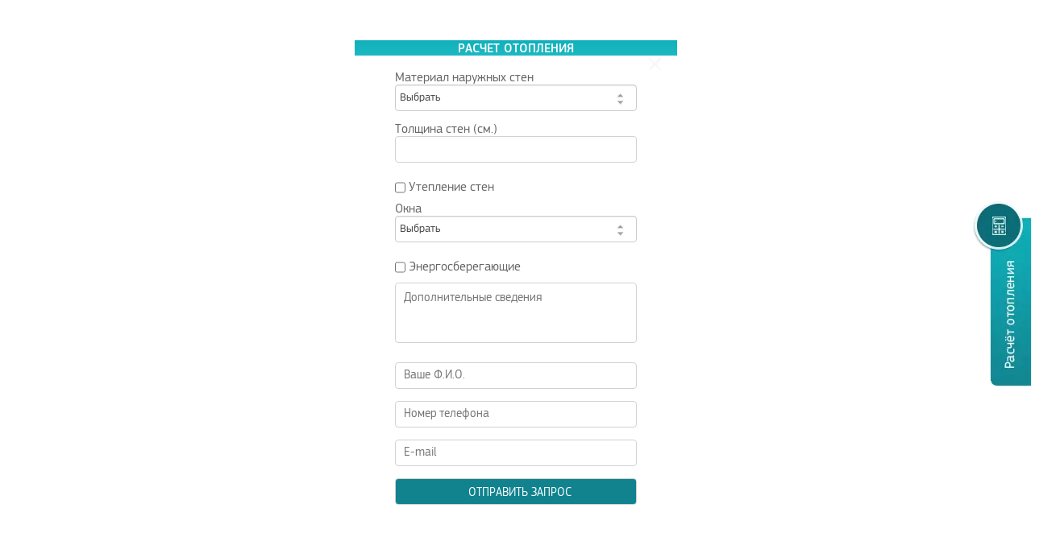

--- FILE ---
content_type: text/html; charset=UTF-8
request_url: https://glavteplo-crimea.ru/radiatory_otopleniya/stalnye_panelnye_radiatory/radiator_buderus_vk_10_500_1200/
body_size: 16970
content:

<!DOCTYPE html>
<html xml:lang="ru" lang="ru">
<head>
	<title>Радиатор Buderus VK 10/500/1200</title>
	<meta name="cmsmagazine" content="23ba5200e2f0bd6a899aefc6f270df43"/>
	<meta name="google-site-verification" content="e0DR5WD47gzGGXv3ef4d91jRzIdbeB8lcPYbzwxtxyQ"/>
	<meta name="yandex-verification" content="c0699981f13f1c64"/>
	<meta name="yandex-verification" content="5e71930be066fda8"/>
	<meta name="format-detection" content="telephone=no">

	<meta http-equiv="X-UA-Compatible" content="IE=edge"/>
	<meta name="viewport" content="user-scalable=no, initial-scale=1.0, maximum-scale=1.0, width=device-width">
	<link rel="shortcut icon" type="image/x-icon" href="/xfavicon.png.pagespeed.ic.pk1eZn_4Vb.webp"/>
	<meta http-equiv="Content-Type" content="text/html; charset=UTF-8"/>
<meta name="robots" content="index, follow"/>
<meta name="keywords" content="системы отопления, котельное оборудование, водонагреватели, бойлеры, симферополь, крым"/>
<meta name="description" content="Все для отопления в Симферополе. Котельное оборудование с гарантией. Котлы, водонагреватели, бойлеры, батареи."/>
<script data-skip-moving="true">(function(w,d,n){var cl="bx-core";var ht=d.documentElement;var htc=ht?ht.className:undefined;if(htc===undefined||htc.indexOf(cl)!==-1){return;}var ua=n.userAgent;if(/(iPad;)|(iPhone;)/i.test(ua)){cl+=" bx-ios";}else if(/Windows/i.test(ua)){cl+=' bx-win';}else if(/Macintosh/i.test(ua)){cl+=" bx-mac";}else if(/Linux/i.test(ua)&&!/Android/i.test(ua)){cl+=" bx-linux";}else if(/Android/i.test(ua)){cl+=" bx-android";}cl+=(/(ipad|iphone|android|mobile|touch)/i.test(ua)?" bx-touch":" bx-no-touch");cl+=w.devicePixelRatio&&w.devicePixelRatio>=2?" bx-retina":" bx-no-retina";if(/AppleWebKit/.test(ua)){cl+=" bx-chrome";}else if(/Opera/.test(ua)){cl+=" bx-opera";}else if(/Firefox/.test(ua)){cl+=" bx-firefox";}ht.className=htc?htc+" "+cl:cl;})(window,document,navigator);</script>


<link href="/bitrix/A.js,,_ui,,_bootstrap4,,_css,,_bootstrap.min.css,,q1621243181146519+js,,_ui,,_design-tokens,,_dist,,_ui.design-tokens.min.css,,q171956197623463+js,,_ui,,_fonts,,_opensans,,_ui.font.opensans.min.css,,q17103130002320+js,,_main,,_popup,,_dist,,_main.popup.bundle.min.css,,q173226786026589+cache,,_css,,_s1,,_glavteplo,,_page_e9fa32228506e50e4a1fc13ce199946d,,_page_e9fa32228506e50e4a1fc13ce199946d_v1.css,,q17322680462744,Mcc.mZOTuXuhd7.css.pagespeed.cf.Zq6WCYhWsu.css" type="text/css" rel="stylesheet"/>




<link href="/bitrix/cache/css/s1/glavteplo/template_b368b9312ebeab5ecc2b66e71315f619/template_b368b9312ebeab5ecc2b66e71315f619_v1.css?1732267936217618" type="text/css" data-template-style="true" rel="stylesheet"/>







            						
</head>


<body>


<div id="panel"></div>

<div id="r_calk" class="raschet"></div>

<!-- Расчёт отопления -->
<div class="modal fade" id="rasschet" tabindex="-1" role="dialog" aria-labelledby="myModalLabel">
  <div class="modal-dialog modal-dialog-cart" role="document">
  	<div class="modal-content">
    	<div class="modal-header cart-title">
        <button type="button" class="close" data-dismiss="modal" aria-label="Close"></button>
        <h4 class="modal-title" id="myModalLabel">Расчет отопления</h4>
      </div>
			<form class="ajax-form modal_click_form rasschet_form" action="/zakaz.php" method="post" onsubmit="yaCounter50213080.reachGoal('RASCHET'); return true;">
	      <div class="material_block clearfix">
	        <label for="material">Материал наружных стен</label>
	        <div class="select_wrap">
		        <select name="material" id="material">
		          <option value="">Выбрать</option>
		          <option value="Ракушка">Ракушка</option>
		          <option value="Газобетон">Газобетон</option>
		          <option value="Пенобетон">Пенобетон</option>
		          <option value="Железо-бетон">Железо-бетон</option>
		          <option value="Альминский камень">Альминский камень</option>
		          <option value="svoi">Свой вариант</option>
		        </select>
	        </div>
	        <input name="dopmaterial" id="dopmaterial" style="" placeholder="Введите свой вариант" type="text" style="display: none;">
	      </div>
	      <div class="tolshina clearfix">
	        <label for="tolshina">Толщина стен (см.)</label>
	        <input name="tolshina" id="tolshina" value="" size="5" type="number">
	      </div>
	      <div class="uteplenie clearfix">
	        <label><input name="utepl" type="checkbox"> Утепление стен</label>
	      	<div style="display: none;" class="material_utep">
	        	<label for="material_utep">Материал утепления</label>
	        	<div class="select_wrap">
			        <select name="material_utep" id="material_utep">
			          <option value="">Выбрать</option>
			          <option value="Пенопласт">Пенопласт</option>
			          <option value="Минеральная вата">Минеральная вата</option>
			          <option value="Базальтовая вата">Базальтовая вата</option>
			          <option value="svoivar">Свой вариант</option>
			        </select>
	         	</div>
	        	<input name="doputep" id="doputep" style="" placeholder="Введите свой вариант" class="disabled" type="text">
	        </div>
	      </div>
	      <div class="tolshinautep clearfix" style="display: none;">
	        <label for="tolshina">Толщина утеплителя (см.)</label>
	        <input name="tolshinautep" id="tolshinautep" value="" size="5" type="number">
	      </div>
	      <div class="okna clearfix">
	        <div class="left clearfix">
	          <label>Окна</label>
	          <div class="select_wrap">
		          <select name="okna" id="okna">
		            <option value="">Выбрать</option>
		            <option value="2 стекла">2 стекла</option>
		            <option value="3 стекла">3 стекла</option>
		            <option value="svoiokna">свой вариант</option>
		          </select>
	          </div>
	          <input name="dopokna" id="dopokna" style="display:none" placeholder="Введите свой вариант" type="text">
	        </div>
	        <div class="right clearfix">
	          <label><input name="saveenergy" id="saveenergy" value="Да" type="checkbox"> Энергосберегающие</label>
	        </div>
	      </div>
	      <div class="other">
	        <textarea class="doptextz" id="doptextz" placeholder="Дополнительные сведения"></textarea>
	       <!--  <input name="secname" id="secname" placeholder="Ваше Фамилия" type="text"> -->
	        <span class="requered"><input name="fname" id="fname" placeholder="Ваше Ф.И.О." type="text"></span>
	       <!--  <span class="requered"><input name="thirdname" id="thirdname" placeholder="Ваше Отчество" type="text"></span>-->
	        <span class="requered"><input name="phonez" id="phonez" placeholder="Номер телефона" type="text"></span>
	        <span class="requered"><input name="emailz" id="emailz" placeholder="E-mail" type="email"></span> 
	      </div>
      	<input id="btn_comfirm" class=" btn_comfirm" value="Отправить запрос" type="submit">
  		</form>
    </div>
  </div>
</div>
<!-- Расчёт отопления -->

<!-- Товар добавлен в корзину -->
<div class="modal fade" id="cart_added" tabindex="-1" role="dialog" aria-labelledby="myModalLabel">
  <div class="modal-dialog modal-dialog-cart" role="document">
    <div class="modal-content">
      <div class="modal-header cart-title">
        <button type="button" class="close" data-dismiss="modal" aria-label="Close"></button>
        <h4 class="modal-title" id="myModalLabel">Товар добавлен в корзину!</h4>
      </div>
      <div class="cart_added_left_parts">
        <div class="cart_added_right_part">
        	<div class="modal-body cart_body_b">
         	<div class="cart_added_text">Вы успешно добавили товар в свою корзину.<br>
          <span>Если Вы хотите сразу оформить заказ - нажмите на кнопку:</span></div>
        	<div class="modal-btn-group">
          	<a href="/personal/order/make/" class="btn_comfirm">Оформить заказ</a>
         		<div class="cart_added_text">Если Вы хотите продолжить покупки - нажмите на кнопку:</div>
          	<div class="btn_comfirm" data-dismiss="modal">Продолжить покупки</div>
        	</div>
        	</div>     
        </div>     
      </div>
    </div>
  </div>
</div>
<!-- Товар добавлен в корзину -->

<!-- Товар добавлен в список желаний -->
<div class="modal fade" id="cart_added_wish" tabindex="-1" role="dialog" aria-labelledby="myModalLabel">
  <div class="modal-dialog modal-dialog-cart" role="document">
    <div class="modal-content">
      <div class="modal-header cart-title">
        <button type="button" class="close" data-dismiss="modal" aria-label="Close"></button>
        <h4 class="modal-title" id="myModalLabel">ИНФОРМАЦИЯ</h4>
      </div>
     	<div class="modal-body cart_body_b">
        <div class="cart_added_text">Вы успешно добавили товар в список желаний.</div>
        <div class="modal-btn-group">
        	<button type="button" class="btn btn-default" data-dismiss="modal">Продолжить покупки</button>
        	<a href="/personal/favorites/" class="btn btn-primary btn-gocart" style="margin-top: 10px;">В ЗАКЛАДКИ</a>
        </div>
      </div>
    </div>
  </div>
</div>
<!-- Товар добавлен в список желаний  -->

<!-- Товар добавлен в сравнения -->
<div class="modal fade" id="cart_added_compare" tabindex="-1" role="dialog" aria-labelledby="myModalLabel">
  <div class="modal-dialog modal-dialog-cart" role="document">
    <div class="modal-content">
      <div class="modal-header cart-title">
        <button type="button" class="close" data-dismiss="modal" aria-label="Close"></button>
        <h4 class="modal-title" id="myModalLabel">ИНФОРМАЦИЯ</h4>
      </div>
      <div class="modal-body cart_body_b">
        <div class="cart_added_text">Вы успешно добавили товар в список сравнений. </div>
        <div class="modal-btn-group">
        	<button type="button" class="btn btn-default" data-dismiss="modal">Продолжить выбор</button>
        	<a href="/personal/compare/" class="btn btn-primary btn-gocart">В СРАВНЕНИЕ</a>
        </div>
      </div>
    </div>
  </div>
</div>
<!-- Товар добавлен в сравнения -->

<!-- Обратный звонок -->
<div class="wrapperCallBack" style="display: none;">
 	<div class="contentWrapperCall">
    <div class="titleCallBack"> Оставьте ваши данные <i class="fa-close"></i></div>
    <form class="call_form" action="/send.php" method="post" onsubmit="yaCounter50213080.reachGoal('ZAYAVKA_POPUP'); return true;">
        <input name="head" required="" type="hidden" value="Заказ обратного звонка">
        <input id="name" name="name" placeholder="Имя:" required type="text">
        <input id="phone" name="phone" class="form-control-phonee" placeholder="Телефон:" required type="tel">
        <label for="">
            <input name="igreedPrav" checked="" type="checkbox">
            <span> Нажимая кнопку «Заказать», я соглашаюсь
            с <a href="/terms/" target="_blank">условиями обработки персональных данных</a></span>
        </label>
        <button> Оставить заявку</button>
    </form>
  </div>
</div>
<!-- Обратный звонок -->

<!-- Заявка успешно отправлена -->
<div class="modal fade" id="popup_ty" tabindex="-1" role="dialog" aria-labelledby="myModalLabel">
  <div class="modal-dialog modal-dialog-cart" role="document">
    <div class="modal-content">
      <div class="modal-header cart-title">
        <button type="button" class="close" data-dismiss="modal" aria-label="Close"></button>
        <h4 class="modal-title" id="myModalLabel">ИНФОРМАЦИЯ</h4>
      </div>
      <div class="modal-body cart_body_b">Спасибо, заявка успешно отправлена</div>
    </div>
  </div>
</div>
<!-- Заявка успешно отправлена -->




<header>
	<div class="header_top h_content">
		<div class="content_wrapper">
			<div class="mobile_menu_ico"></div>
    	<nav>
      	<ul class="h_menu main_menu">
	      		        	<li><a href="/">Главная</a></li>
	        	        <li class="cat_btn_mobile"><span>Каталог товаров</span></li>
	        <li><a href="/news/">Новости</a></li>
	        <li><a href="/stati/">Статьи</a></li>
	        <li><a href="/delivery/">Доставка и оплата</a></li> 
	        <li><a href="/kontakty/">Контакты</a></li>
      	</ul>
    	</nav>

		  <div class="h_links">
		  			    	<a class="register" href="/auth/">Авторизация</a> /
		    	<a class="register" href="/auth/?register=yes">Регистрация</a>
		  			  </div>
		</div>
  </div>

    <div class="content_wrapper">
	    <div class="h_mid">
	      <a href="/" class="h_logo"></a>
        	<div class="time_wrapper">
        		<div class="time time_time">
        			<span>График работы:</span>
							<p>ПН - ПТ: 8:00 - 18:00,</p>
<p>СБ: 9:00 - 16:00</p>        		</div>

      	    <div class="place">
						<p>Крым, г. Симферополь, 
Московское шоссе, 9-й км</p>
<a href="mailto:info@glavteplo-crimea.ru">info@glavteplo-crimea.ru</a>      	    </div> 
        	</div>
	        <div class="phone_block">
						<a href="tel:+79789949949 " class="phone">+7 (978) 9-949-949</a>	        	<div class="h_btn callback">Заказать звонок</div>
	        </div>
	    </div>
  	</div>

    <div class="h_bot_wrapper">
    	<div class="h_bot">
    		<div class="content_wrapper">
		        <div class="h_bot_content">
		       		<div class="cat_btn cat_btn_desktop">
		       			<span class="catalog-drop" data-toggle="#aside-catalog">Каталог товаров</span> 
		       			<span class="brend-drop" data-toggle="#aside-brend">Каталог <br> брендов</span>
		       		</div>
						<div class="search_wrapper" id="search">
	<form action="/search/" id="search" class="input-group">
		<input id="title-search-input" type="text" name="q" value="" size="40" maxlength="50" autocomplete="off" placeholder="Поиск товара по каталогу" class="form-control input-lg"/>
		<span class="search_tarnsp">
			<button type="submit" name="s" class="btn btn-default btn-lg"><i class="fa fa-search"></i></button>
		</span>
 
	</form>
	</div>
<!--  -->

			        <div class="h_bot_btns_group">
						
			            <a href="/personal/favorites/" class="btn_wish" id="wishlist-total"> <span>0</span></a>




			            <a href="/personal/compare" class="btn_compare" id="compare"><span>
			            	
							0
			            </span></a>

			            <div class="load-cart">
						 
   <div class="cart_wrapper">
	<div class="cart_container" id="cart-total">
		<div class="btn_cart"><span>0</span>  <div class="price">0 р.</div> </div> 
	</div>
</div>

<div class="basket-wrap">
	<div class="basket-header">
		<div class="basket-title">Товаров в корзине <div class="basket-count">0</div></div>
		<div class="basket-list">
					<p>Корзина пустая!</p>
				</div>
	</div>
	<div class="basket-bottom">
		<div class="carTotal">Сумма заказа: 0 р.</div>
					<a href="#" class="btn-checkout disable">Оформить заказ</a>
			</div>
</div>

						</div>
						<div class="basket-overlay"></div>
			       	</div>
		        </div>


<aside class="col_left catalog-left">
	
<nav class="aside_toggle" id="aside-catalog">
	<div class="aside_close"></div>
    <ul>
<!--     	<li><a href="/rasprodazha/">РАСПРОДАЖА</a></li> -->
        
        
                                    <li class="root parent">
                    <a href="/radiatory_otopleniya/">Радиаторы отопления</a>
            	<div class="m_arrow"></div>
                <ul class="sub_menu">
                    
        
    
        
                                    <li class="active">
                    <a href="/radiatory_otopleniya/stalnye_panelnye_radiatory/">Стальные панельные радиаторы</a>
                </li>
                    
        
    
        
                                    <li>
                    <a href="/radiatory_otopleniya/radiatory_bimetallicheskie/">Радиаторы биметаллические</a>
                </li>
                    
        
    
        
                                    <li>
                    <a href="/radiatory_otopleniya/stalnye_trubchatye_radiatory/">Стальные трубчатые радиаторы</a>
                </li>
                    
        
    
        
                                    <li>
                    <a href="/radiatory_otopleniya/kronshteyny_dlya_radiatorov/">Кронштейны для радиаторов</a>
                </li>
                    
        
    
                    </ul></li>        
                                    <li class="root parent">
                    <a href="/armatura_radiatorov_otopleniya/">Арматура радиаторов отопления</a>
            	<div class="m_arrow"></div>
                <ul class="sub_menu">
                    
        
    
        
                                    <li>
                    <a href="/armatura_radiatorov_otopleniya/termostaticheskie_golovki/">Термостатические головки</a>
                </li>
                    
        
    
        
                                    <li>
                    <a href="/armatura_radiatorov_otopleniya/termostaticheskie_ventili/">Термостатические вентили</a>
                </li>
                    
        
    
        
                                    <li>
                    <a href="/armatura_radiatorov_otopleniya/uzly_nizhnego_podklyucheniya/">Узлы нижнего подключения</a>
                </li>
                    
        
    
        
                                    <li>
                    <a href="/armatura_radiatorov_otopleniya/ventili_na_obratnuyu_podvodku/">Вентили на обратную подводку</a>
                </li>
                    
        
    
        
                                    <li>
                    <a href="/armatura_radiatorov_otopleniya/ruchnye_ventili/">Ручные вентили</a>
                </li>
                    
        
    
        
                                    <li>
                    <a href="/armatura_radiatorov_otopleniya/raznoe/">Разное</a>
                </li>
                    
        
    
                    </ul></li>        
                                    <li class="root parent">
                    <a href="/kotelnoe_oborudovanie/">Котельное оборудование</a>
            	<div class="m_arrow"></div>
                <ul class="sub_menu">
                    
        
    
        
                                    <li>
                    <a href="/kotelnoe_oborudovanie/gazovye_kotly_otopleniya/">Газовые котлы отопления</a>
                </li>
                    
        
    
        
                                    <li>
                    <a href="/kotelnoe_oborudovanie/elektricheskie_kotly/">Электрические котлы</a>
                </li>
                    
        
    
        
                                    <li>
                    <a href="/kotelnoe_oborudovanie/dymokhody/">Дымоходы</a>
                </li>
                    
        
    
        
                                    <li>
                    <a href="/kotelnoe_oborudovanie/tverdotoplivnye_kotly/">Твердотопливные котлы</a>
                </li>
                    
        
    
                    </ul></li>        
                                    <li class="root parent">
                    <a href="/armatura_dlya_kotelnykh/">Арматура для котельных</a>
            	<div class="m_arrow"></div>
                <ul class="sub_menu">
                    
        
    
        
                                    <li>
                    <a href="/armatura_dlya_kotelnykh/raspredelitelnye_grebyenki_i_kollektory/">Распределительные гребёнки и коллекторы</a>
                </li>
                    
        
    
        
                                    <li>
                    <a href="/armatura_dlya_kotelnykh/nasosno_smesitelnyy_uzel/">Насосно-смесительный узел</a>
                </li>
                    
        
    
        
                                    <li>
                    <a href="/armatura_dlya_kotelnykh/vozdukhootvodchiki_i_separatory/">Воздухоотводчики и сепараторы</a>
                </li>
                    
        
    
                    </ul></li>        
                                    <li class="root parent">
                    <a href="/truby_fitingi_i_komplektuyushchie/">Трубы, фитинги и комплектующие</a>
            	<div class="m_arrow"></div>
                <ul class="sub_menu">
                    
        
    
        
                                    <li>
                    <a href="/truby_fitingi_i_komplektuyushchie/sistema_kan_therm_ultraline/">Система KAN-therm UltraLine</a>
                </li>
                    
        
    
        
                                    <li>
                    <a href="/truby_fitingi_i_komplektuyushchie/polipropilenovye_truby_i_fitingi/">Полипропиленовые трубы и фитинги</a>
                </li>
                    
        
    
        
                                    <li>
                    <a href="/truby_fitingi_i_komplektuyushchie/truby_iz_sshitogo_polietilena_i_fitingi/">Трубы из сшитого полиэтилена и фитинги</a>
                </li>
                    
        
    
        
                                    <li>
                    <a href="/truby_fitingi_i_komplektuyushchie/otsinkovannye_truby_i_fitingi/">Оцинкованные трубы и фитинги</a>
                </li>
                    
        
    
        
                                    <li>
                    <a href="/truby_fitingi_i_komplektuyushchie/metaloplastikovye_truby_mnogosloynye_i_fitingi/">Металопластиковые трубы (многослойные) и фитинги</a>
                </li>
                    
        
    
        
                                    <li>
                    <a href="/truby_fitingi_i_komplektuyushchie/nerzhaveyushchie_truby_i_fitingi/">Нержавеющие трубы и фитинги</a>
                </li>
                    
        
    
        
                                    <li>
                    <a href="/truby_fitingi_i_komplektuyushchie/instrument_dlya_montazha_trub/">Инструмент для монтажа труб</a>
                </li>
                    
        
    
                    </ul></li>        
                                    <li class="root">
                    <a href="/teplye_poly_i_komplektuyushchie/">Теплые полы и комплектующие</a>
                </li>
                    
        
    
        
                                    <li class="root parent">
                    <a href="/teplotrassy_i_izolyatsiya/">Теплотрассы и изоляция</a>
            	<div class="m_arrow"></div>
                <ul class="sub_menu">
                    
        
    
        
                                    <li>
                    <a href="/teplotrassy_i_izolyatsiya/gofrotruba/">Гофротруба</a>
                </li>
                    
        
    
        
                                    <li>
                    <a href="/teplotrassy_i_izolyatsiya/trubnaya_izolyatsiya/">Трубная изоляция</a>
                </li>
                    
        
    
                    </ul></li>        
                                    <li class="root parent">
                    <a href="/shkafy_montazhnye/">Шкафы монтажные</a>
            	<div class="m_arrow"></div>
                <ul class="sub_menu">
                    
        
    
        
                                    <li>
                    <a href="/shkafy_montazhnye/raspredelitelnye_shkafy_kollektornye/">Распределительные шкафы (коллекторные)</a>
                </li>
                    
        
    
        
                                    <li>
                    <a href="/shkafy_montazhnye/ramki_emalirovannye/">Рамки эмалированные</a>
                </li>
                    
        
    
                    </ul></li>        
                                    <li class="root parent">
                    <a href="/rasshiritelnye_baki/">Расширительные баки</a>
            	<div class="m_arrow"></div>
                <ul class="sub_menu">
                    
        
    
        
                                    <li>
                    <a href="/rasshiritelnye_baki/rasshiritelnye_baki_dlya_otopleniya/">Расширительные баки для отопления</a>
                </li>
                    
        
    
        
                                    <li>
                    <a href="/rasshiritelnye_baki/rasshiritelnye_baki_dlya_vodosnabzheniya/">Расширительные баки для водоснабжения</a>
                </li>
                    
        
    
                    </ul></li>        
                                    <li class="root parent">
                    <a href="/vodonagrevateli_i_boylery/">Водонагреватели и бойлеры</a>
            	<div class="m_arrow"></div>
                <ul class="sub_menu">
                    
        
    
        
                                    <li>
                    <a href="/vodonagrevateli_i_boylery/vodonagrevateli_kosvennogo_nagreva/">Водонагреватели косвенного нагрева</a>
                </li>
                    
        
    
                    </ul></li>        
                                    <li class="root parent">
                    <a href="/nasosnoe_oborudovanie/">Насосное оборудование</a>
            	<div class="m_arrow"></div>
                <ul class="sub_menu">
                    
        
    
        
                                    <li>
                    <a href="/nasosnoe_oborudovanie/tsirkulyatsionnye_nasosy/">Циркуляционные насосы</a>
                </li>
                    
        
    
        
                                    <li>
                    <a href="/nasosnoe_oborudovanie/poverkhnostnye_nasosy_i_stantsii/">Поверхностные насосы и станции</a>
                </li>
                    
        
    
        
                                    <li>
                    <a href="/nasosnoe_oborudovanie/pogruzhnye_i_skvazhinnye_nasosy/">Погружные и скважинные насосы</a>
                </li>
                    
        
    
                    </ul></li>        
                                    <li class="root parent">
                    <a href="/konvektory_otopleniya/">Конвекторы отопления</a>
            	<div class="m_arrow"></div>
                <ul class="sub_menu">
                    
        
    
        
                                    <li>
                    <a href="/konvektory_otopleniya/vpolnye_konvektory/">Впольные конвекторы</a>
                </li>
                    
        
    
        
                                    <li>
                    <a href="/konvektory_otopleniya/napolnye_nastennye_konvektory/">Напольные/настенные конвекторы</a>
                </li>
                    
        
    
                    </ul></li>        
                                    <li class="root parent">
                    <a href="/polotentsesushiteli/">Полотенцесушители</a>
            	<div class="m_arrow"></div>
                <ul class="sub_menu">
                    
        
    
        
                                    <li>
                    <a href="/polotentsesushiteli/vodyanye_polotentsesushiteli/">Водяные полотенцесушители</a>
                </li>
                    
        
    
        
                                    <li>
                    <a href="/polotentsesushiteli/elektricheskie_polotentsesushiteli/">Электрические полотенцесушители</a>
                </li>
                    
        
    
            </ul></li>        <li><a href="/specials">Специальные предложения</a></li>
    </ul>
</nav>

<div id="comp_9fc9619fafe1de3c8a8db41239cc10e7">

<nav class="aside_toggle" id="aside-brend">
  <div class="aside_close"></div>
  <ul>
  	  	<li><a href="/brands/korado/">Korado</a></li>
  	  	<li><a href="/brands/oventrop/">Oventrop</a></li>
  	  	<li><a href="/brands/kan-therm/">KAN-therm</a></li>
  	  	<li><a href="/brands/korad-radiators/">Korad radiators</a></li>
  	  	<li><a href="/brands/teplopribor/">Теплоприбор</a></li>
  	  	<li><a href="/brands/irsap/">Irsap</a></li>
  	  	<li><a href="/brands/giacomini/">Giacomini</a></li>
  	  	<li><a href="/brands/spirotech/">Spirotech</a></li>
  	  	<li><a href="/brands/varmann/">Varmann</a></li>
  	  	<li><a href="/brands/reflex/">Reflex</a></li>
  	  	<li><a href="/brands/thermaflex/">Thermaflex</a></li>
  	  	<li><a href="/brands/baxi/">Baxi</a></li>
  	  	<li><a href="/brands/evan/">Эван</a></li>
  	  	<li><a href="/brands/barrido/">Barrido</a></li>
  	  	<li><a href="/brands/kermi/">Kermi</a></li>
  	  	<li><a href="/brands/grota/">Grota</a></li>
  	  	<li><a href="/brands/mvi/">MVI</a></li>
  	  	<li><a href="/brands/protherm/">Protherm</a></li>
  	  	<li><a href="/brands/viessmann/">Viessmann</a></li>
  	  	<li><a href="/brands/buderus/">Buderus</a></li>
  	  </ul>
</nav>

 </div>
   			</div>
   		</div>
    </div>
</header>
 
 
<div class="wrapperGlobalBlack">
  <div class="globalBlackWra"></div>

	<div class="container content_wrapper page-content">

		<div class="breadcrumb-top">
 					<link href="/bitrix/css/main/A.font-awesome.css,,q162124315428777+font-awesome.css,,q162124315428777,Mcc.axnV9BlyRg.css.pagespeed.cf.FDLLqe2vvZ.css" type="text/css" rel="stylesheet"/>
<div class="bx-breadcrumb" itemscope itemtype="http://schema.org/BreadcrumbList">
			<div class="bx-breadcrumb-item" id="bx_breadcrumb_0" itemprop="itemListElement" itemscope itemtype="http://schema.org/ListItem">
				
				<a href="/" title="Главная страница" itemprop="item">
					<span itemprop="name">Главная страница</span>
				</a>
				<meta itemprop="position" content="1"/>
			</div>
			<div class="bx-breadcrumb-item" id="bx_breadcrumb_1" itemprop="itemListElement" itemscope itemtype="http://schema.org/ListItem">
				<i class="fa fa-angle-right"></i>
				<a href="/radiatory_otopleniya/" title="Радиаторы отопления" itemprop="item">
					<span itemprop="name">Радиаторы отопления</span>
				</a>
				<meta itemprop="position" content="2"/>
			</div>
			<div class="bx-breadcrumb-item">
				<i class="fa fa-angle-right"></i>
				<span>Стальные панельные радиаторы</span>
			</div><div style="clear:both"></div></div>
			<h1 class="page-title">Радиатор Buderus VK 10/500/1200</h1>
		   	</div>

 
<div class="content_wrapper category_wrapper">

      <section class="main">

		
<aside class="col_left">
	
<nav class="aside_toggle" id="aside-catalog">
	<div class="aside_close"></div>
    <ul>
<!--     	<li><a href="/rasprodazha/">РАСПРОДАЖА</a></li> -->
        
        
                                    <li class="root parent">
                    <a href="/radiatory_otopleniya/">Радиаторы отопления</a>
            	<div class="m_arrow"></div>
                <ul class="sub_menu">
                    
        
    
        
                                    <li class="active">
                    <a href="/radiatory_otopleniya/stalnye_panelnye_radiatory/">Стальные панельные радиаторы</a>
                </li>
                    
        
    
        
                                    <li>
                    <a href="/radiatory_otopleniya/radiatory_bimetallicheskie/">Радиаторы биметаллические</a>
                </li>
                    
        
    
        
                                    <li>
                    <a href="/radiatory_otopleniya/stalnye_trubchatye_radiatory/">Стальные трубчатые радиаторы</a>
                </li>
                    
        
    
        
                                    <li>
                    <a href="/radiatory_otopleniya/kronshteyny_dlya_radiatorov/">Кронштейны для радиаторов</a>
                </li>
                    
        
    
                    </ul></li>        
                                    <li class="root parent">
                    <a href="/armatura_radiatorov_otopleniya/">Арматура радиаторов отопления</a>
            	<div class="m_arrow"></div>
                <ul class="sub_menu">
                    
        
    
        
                                    <li>
                    <a href="/armatura_radiatorov_otopleniya/termostaticheskie_golovki/">Термостатические головки</a>
                </li>
                    
        
    
        
                                    <li>
                    <a href="/armatura_radiatorov_otopleniya/termostaticheskie_ventili/">Термостатические вентили</a>
                </li>
                    
        
    
        
                                    <li>
                    <a href="/armatura_radiatorov_otopleniya/uzly_nizhnego_podklyucheniya/">Узлы нижнего подключения</a>
                </li>
                    
        
    
        
                                    <li>
                    <a href="/armatura_radiatorov_otopleniya/ventili_na_obratnuyu_podvodku/">Вентили на обратную подводку</a>
                </li>
                    
        
    
        
                                    <li>
                    <a href="/armatura_radiatorov_otopleniya/ruchnye_ventili/">Ручные вентили</a>
                </li>
                    
        
    
        
                                    <li>
                    <a href="/armatura_radiatorov_otopleniya/raznoe/">Разное</a>
                </li>
                    
        
    
                    </ul></li>        
                                    <li class="root parent">
                    <a href="/kotelnoe_oborudovanie/">Котельное оборудование</a>
            	<div class="m_arrow"></div>
                <ul class="sub_menu">
                    
        
    
        
                                    <li>
                    <a href="/kotelnoe_oborudovanie/gazovye_kotly_otopleniya/">Газовые котлы отопления</a>
                </li>
                    
        
    
        
                                    <li>
                    <a href="/kotelnoe_oborudovanie/elektricheskie_kotly/">Электрические котлы</a>
                </li>
                    
        
    
        
                                    <li>
                    <a href="/kotelnoe_oborudovanie/dymokhody/">Дымоходы</a>
                </li>
                    
        
    
        
                                    <li>
                    <a href="/kotelnoe_oborudovanie/tverdotoplivnye_kotly/">Твердотопливные котлы</a>
                </li>
                    
        
    
                    </ul></li>        
                                    <li class="root parent">
                    <a href="/armatura_dlya_kotelnykh/">Арматура для котельных</a>
            	<div class="m_arrow"></div>
                <ul class="sub_menu">
                    
        
    
        
                                    <li>
                    <a href="/armatura_dlya_kotelnykh/raspredelitelnye_grebyenki_i_kollektory/">Распределительные гребёнки и коллекторы</a>
                </li>
                    
        
    
        
                                    <li>
                    <a href="/armatura_dlya_kotelnykh/nasosno_smesitelnyy_uzel/">Насосно-смесительный узел</a>
                </li>
                    
        
    
        
                                    <li>
                    <a href="/armatura_dlya_kotelnykh/vozdukhootvodchiki_i_separatory/">Воздухоотводчики и сепараторы</a>
                </li>
                    
        
    
                    </ul></li>        
                                    <li class="root parent">
                    <a href="/truby_fitingi_i_komplektuyushchie/">Трубы, фитинги и комплектующие</a>
            	<div class="m_arrow"></div>
                <ul class="sub_menu">
                    
        
    
        
                                    <li>
                    <a href="/truby_fitingi_i_komplektuyushchie/sistema_kan_therm_ultraline/">Система KAN-therm UltraLine</a>
                </li>
                    
        
    
        
                                    <li>
                    <a href="/truby_fitingi_i_komplektuyushchie/polipropilenovye_truby_i_fitingi/">Полипропиленовые трубы и фитинги</a>
                </li>
                    
        
    
        
                                    <li>
                    <a href="/truby_fitingi_i_komplektuyushchie/truby_iz_sshitogo_polietilena_i_fitingi/">Трубы из сшитого полиэтилена и фитинги</a>
                </li>
                    
        
    
        
                                    <li>
                    <a href="/truby_fitingi_i_komplektuyushchie/otsinkovannye_truby_i_fitingi/">Оцинкованные трубы и фитинги</a>
                </li>
                    
        
    
        
                                    <li>
                    <a href="/truby_fitingi_i_komplektuyushchie/metaloplastikovye_truby_mnogosloynye_i_fitingi/">Металопластиковые трубы (многослойные) и фитинги</a>
                </li>
                    
        
    
        
                                    <li>
                    <a href="/truby_fitingi_i_komplektuyushchie/nerzhaveyushchie_truby_i_fitingi/">Нержавеющие трубы и фитинги</a>
                </li>
                    
        
    
        
                                    <li>
                    <a href="/truby_fitingi_i_komplektuyushchie/instrument_dlya_montazha_trub/">Инструмент для монтажа труб</a>
                </li>
                    
        
    
                    </ul></li>        
                                    <li class="root">
                    <a href="/teplye_poly_i_komplektuyushchie/">Теплые полы и комплектующие</a>
                </li>
                    
        
    
        
                                    <li class="root parent">
                    <a href="/teplotrassy_i_izolyatsiya/">Теплотрассы и изоляция</a>
            	<div class="m_arrow"></div>
                <ul class="sub_menu">
                    
        
    
        
                                    <li>
                    <a href="/teplotrassy_i_izolyatsiya/gofrotruba/">Гофротруба</a>
                </li>
                    
        
    
        
                                    <li>
                    <a href="/teplotrassy_i_izolyatsiya/trubnaya_izolyatsiya/">Трубная изоляция</a>
                </li>
                    
        
    
                    </ul></li>        
                                    <li class="root parent">
                    <a href="/shkafy_montazhnye/">Шкафы монтажные</a>
            	<div class="m_arrow"></div>
                <ul class="sub_menu">
                    
        
    
        
                                    <li>
                    <a href="/shkafy_montazhnye/raspredelitelnye_shkafy_kollektornye/">Распределительные шкафы (коллекторные)</a>
                </li>
                    
        
    
        
                                    <li>
                    <a href="/shkafy_montazhnye/ramki_emalirovannye/">Рамки эмалированные</a>
                </li>
                    
        
    
                    </ul></li>        
                                    <li class="root parent">
                    <a href="/rasshiritelnye_baki/">Расширительные баки</a>
            	<div class="m_arrow"></div>
                <ul class="sub_menu">
                    
        
    
        
                                    <li>
                    <a href="/rasshiritelnye_baki/rasshiritelnye_baki_dlya_otopleniya/">Расширительные баки для отопления</a>
                </li>
                    
        
    
        
                                    <li>
                    <a href="/rasshiritelnye_baki/rasshiritelnye_baki_dlya_vodosnabzheniya/">Расширительные баки для водоснабжения</a>
                </li>
                    
        
    
                    </ul></li>        
                                    <li class="root parent">
                    <a href="/vodonagrevateli_i_boylery/">Водонагреватели и бойлеры</a>
            	<div class="m_arrow"></div>
                <ul class="sub_menu">
                    
        
    
        
                                    <li>
                    <a href="/vodonagrevateli_i_boylery/vodonagrevateli_kosvennogo_nagreva/">Водонагреватели косвенного нагрева</a>
                </li>
                    
        
    
                    </ul></li>        
                                    <li class="root parent">
                    <a href="/nasosnoe_oborudovanie/">Насосное оборудование</a>
            	<div class="m_arrow"></div>
                <ul class="sub_menu">
                    
        
    
        
                                    <li>
                    <a href="/nasosnoe_oborudovanie/tsirkulyatsionnye_nasosy/">Циркуляционные насосы</a>
                </li>
                    
        
    
        
                                    <li>
                    <a href="/nasosnoe_oborudovanie/poverkhnostnye_nasosy_i_stantsii/">Поверхностные насосы и станции</a>
                </li>
                    
        
    
        
                                    <li>
                    <a href="/nasosnoe_oborudovanie/pogruzhnye_i_skvazhinnye_nasosy/">Погружные и скважинные насосы</a>
                </li>
                    
        
    
                    </ul></li>        
                                    <li class="root parent">
                    <a href="/konvektory_otopleniya/">Конвекторы отопления</a>
            	<div class="m_arrow"></div>
                <ul class="sub_menu">
                    
        
    
        
                                    <li>
                    <a href="/konvektory_otopleniya/vpolnye_konvektory/">Впольные конвекторы</a>
                </li>
                    
        
    
        
                                    <li>
                    <a href="/konvektory_otopleniya/napolnye_nastennye_konvektory/">Напольные/настенные конвекторы</a>
                </li>
                    
        
    
                    </ul></li>        
                                    <li class="root parent">
                    <a href="/polotentsesushiteli/">Полотенцесушители</a>
            	<div class="m_arrow"></div>
                <ul class="sub_menu">
                    
        
    
        
                                    <li>
                    <a href="/polotentsesushiteli/vodyanye_polotentsesushiteli/">Водяные полотенцесушители</a>
                </li>
                    
        
    
        
                                    <li>
                    <a href="/polotentsesushiteli/elektricheskie_polotentsesushiteli/">Электрические полотенцесушители</a>
                </li>
                    
        
    
            </ul></li>        <li><a href="/specials">Специальные предложения</a></li>
    </ul>
</nav>

<div id="comp_345ccf641cecb7906e2bb8fffe57afd5">

<nav class="aside_toggle" id="aside-brend">
  <div class="aside_close"></div>
  <ul>
  	  	<li><a href="/brands/korado/">Korado</a></li>
  	  	<li><a href="/brands/oventrop/">Oventrop</a></li>
  	  	<li><a href="/brands/kan-therm/">KAN-therm</a></li>
  	  	<li><a href="/brands/korad-radiators/">Korad radiators</a></li>
  	  	<li><a href="/brands/teplopribor/">Теплоприбор</a></li>
  	  	<li><a href="/brands/irsap/">Irsap</a></li>
  	  	<li><a href="/brands/giacomini/">Giacomini</a></li>
  	  	<li><a href="/brands/spirotech/">Spirotech</a></li>
  	  	<li><a href="/brands/varmann/">Varmann</a></li>
  	  	<li><a href="/brands/reflex/">Reflex</a></li>
  	  	<li><a href="/brands/thermaflex/">Thermaflex</a></li>
  	  	<li><a href="/brands/baxi/">Baxi</a></li>
  	  	<li><a href="/brands/evan/">Эван</a></li>
  	  	<li><a href="/brands/barrido/">Barrido</a></li>
  	  	<li><a href="/brands/kermi/">Kermi</a></li>
  	  	<li><a href="/brands/grota/">Grota</a></li>
  	  	<li><a href="/brands/mvi/">MVI</a></li>
  	  	<li><a href="/brands/protherm/">Protherm</a></li>
  	  	<li><a href="/brands/viessmann/">Viessmann</a></li>
  	  	<li><a href="/brands/buderus/">Buderus</a></li>
  	  </ul>
</nav>

 </div>
	 

<div class="last_news_wrapper">
	<div class="last_news_head">Последние новости</div>
	<div class="posts-list">
		
        <div class="last_news_block">
        	<a href="/news/novinka_kotyel_ekonom_klassa_ot_viessmann/" class="lnb">
	       		<img src="/upload/iblock/add/xh5rttdzh5ewosc2zd5l28mp2jxjy4of8.jpg.pagespeed.ic.cUfRU_klAY.webp" alt="НОВИНКА! Котёл эконом-класса от Viessmann">
	       		<div class="head">НОВИНКА! Котёл эконом-класса от Viessmann</div>
	       		<div class="date">02.09.2021</div>
	       		<div class="text">Предлагаем Вашему вниманию НОВИНКУ VITODENS 050-W B0HA, который должен поступить в продажу уже в середине сентября</div>
       		</a>
       		<a href="/news/novinka_kotyel_ekonom_klassa_ot_viessmann/" class="link">Читать новость</a>
        </div>
		
        <div class="last_news_block">
        	<a href="/news/povyshenie_tsen_na_produktsiyu_viessmann/" class="lnb">
	       		<img src="/upload/iblock/11a/x2l32zpco6tzazw3s4ds1rkiqo7mgmybs.jpeg.pagespeed.ic.yZ-vk6IpW-.webp" alt="Повышение цен на продукцию Viessmann">
	       		<div class="head">Повышение цен на продукцию Viessmann</div>
	       		<div class="date">26.07.2021</div>
	       		<div class="text">Изменения вступают в силу с 1 августа 2021 года</div>
       		</a>
       		<a href="/news/povyshenie_tsen_na_produktsiyu_viessmann/" class="link">Читать новость</a>
        </div>
			</div>
</div>
 
</aside>
		<div class="main_content_wrapper">

			<div class="product_category">
				
				<div class="wrapper">

					<div class="col_right">
						
<div class="bx-breadcrumb" itemscope itemtype="http://schema.org/BreadcrumbList">
			<div class="bx-breadcrumb-item" id="bx_breadcrumb_0" itemprop="itemListElement" itemscope itemtype="http://schema.org/ListItem">
				
				<a href="/" title="Главная страница" itemprop="item">
					<span itemprop="name">Главная страница</span>
				</a>
				<meta itemprop="position" content="1"/>
			</div>
			<div class="bx-breadcrumb-item" id="bx_breadcrumb_1" itemprop="itemListElement" itemscope itemtype="http://schema.org/ListItem">
				<i class="fa fa-angle-right"></i>
				<a href="/radiatory_otopleniya/" title="Радиаторы отопления" itemprop="item">
					<span itemprop="name">Радиаторы отопления</span>
				</a>
				<meta itemprop="position" content="2"/>
			</div>
			<div class="bx-breadcrumb-item">
				<i class="fa fa-angle-right"></i>
				<span>Стальные панельные радиаторы</span>
			</div><div style="clear:both"></div></div>						
<div class="row productContentik single_tovarr">

  <div class="prod_top_wrap">
    <div class="prod_img_wrap">

                                
	    <ul class="thumbnails">
	      <li>
		    	<a class="thumbnail" data-fancybox="gallery" href="/upload/iblock/084/fvuc6dfoc06rx5t410t02wehlu664zpg.jpg">
		    		<img src="/upload/iblock/084/fvuc6dfoc06rx5t410t02wehlu664zpg.jpg" alt="Радиатор Buderus VK 10/500/1200" title="Радиатор Buderus VK 10/500/1200" loading="lazy"/>
		    	</a>
	      </li>
	    </ul>

          </div>

    <div class="prod_info_wrap">
      <h1 class="prod_name">Радиатор Buderus VK 10/500/1200</h1>
      <ul class="prod_info_list">
        <li>Производитель: <span>Buderus</span></li>
        <li>Артикул: <span>7724111512</span></li>

        <li class="price">
          <i>
          <!-- Цены -->
                                                                  10 264 р.                            </p>
                                </i>
        </li>
      </ul>

      <div class="form-group pr_wrap">
        <div class="btns_line">
          <div class="form-group CountProductCart prod_plusminus">
            <div class="buttonMinusCount prod_plus_minus">
              <a href="#" class="btn btn-primary prod_plus_minus">-</a>
            </div>

            <input type="text" name="quantity" value="1" size="2" id="input-quantity" class="form-control"/>
            <input type="hidden" name="product_id" value="17988"/>

            <div class="buttonPlusCount prod_plus_plus">
              <a href="#" class="btn btn-primary prod_plus_pluss">+</a>
            </div>
          </div>
        </div>   
  
        <div class="btn-group"> 
          <button type="button" class="button-cart" title="В корзину" data-id="17988">В корзину</button>
          <button type="button" class="button-wishlist" title="В закладки" data-id="17988"></button>
          <button type="button" class="button-compare" title="В сравнение" data-id="17988"></button>
        </div>
      </div>

    </div>
  </div>
 
<div class="product-detail">
  <ul class="product-nav">
    <li data-id="similar" class="active">Похожие товары</li>
        <li data-id="props" class="">Характеристики</li>
      </ul>
  <div class="tab-content">
    <div class="product-tab active" id="similar">
      
<div class="binded-products">
        <div class="product-item">
      <div class="product-inner" id="bx_3966226736_22461">
        <div class="product-image">
          <a href="/radiatory_otopleniya/stalnye_trubchatye_radiatory/radiator_stalnoy_trubchatyy_irsap_tesi_0565_2_22cekts_t25_cod_01/">
                            <img loading="lazy" src="[data-uri]" alt="Радиатор стальной трубчатый Irsap TESI 0565/2-22cекц. T25 Cod.01" title="Радиатор стальной трубчатый Irsap TESI 0565/2-22cекц. T25 Cod.01" class="img-responsive">
                      </a>
        </div>
        <div class="product-content">
            <a href="/radiatory_otopleniya/stalnye_trubchatye_radiatory/radiator_stalnoy_trubchatyy_irsap_tesi_0565_2_22cekts_t25_cod_01/" class="product-title">Радиатор стальной трубчатый Irsap TESI 0565/2-22cекц. T25 Cod.01</a>
                        <div class="product-price">
                                                84 187 р.                                        </div>
                    </div>
                    <div class="product-article">Артикул: <span>RR2.0565.22.01.0025</span></div>
                <div class="product-quantity">
            <div class="quantity-btn quantity-minus"></div>
            <input type="text" name="quantity" value="1" class="quantity-input" readonly="readonly">
            <div class="quantity-btn quantity-plus"></div>
        </div>
        <div class="btn add-to-cart button-cart" data-id="22461">В корзину</div>
      </div>
    </div>
        <div class="product-item">
      <div class="product-inner" id="bx_3966226736_22460">
        <div class="product-image">
          <a href="/radiatory_otopleniya/stalnye_trubchatye_radiatory/radiator_stalnoy_trubchatyy_irsap_tesi_0565_2_12cekts_t25_cod_01/">
                            <img loading="lazy" src="[data-uri]" alt="Радиатор стальной трубчатый Irsap TESI 0565/2-12cекц. T25 Cod.01" title="Радиатор стальной трубчатый Irsap TESI 0565/2-12cекц. T25 Cod.01" class="img-responsive">
                      </a>
        </div>
        <div class="product-content">
            <a href="/radiatory_otopleniya/stalnye_trubchatye_radiatory/radiator_stalnoy_trubchatyy_irsap_tesi_0565_2_12cekts_t25_cod_01/" class="product-title">Радиатор стальной трубчатый Irsap TESI 0565/2-12cекц. T25 Cod.01</a>
                        <div class="product-price">
                                                55 112 р.                                        </div>
                    </div>
                    <div class="product-article">Артикул: <span>RR2.0565.12.01.0025</span></div>
                <div class="product-quantity">
            <div class="quantity-btn quantity-minus"></div>
            <input type="text" name="quantity" value="1" class="quantity-input" readonly="readonly">
            <div class="quantity-btn quantity-plus"></div>
        </div>
        <div class="btn add-to-cart button-cart" data-id="22460">В корзину</div>
      </div>
    </div>
        <div class="product-item">
      <div class="product-inner" id="bx_3966226736_22459">
        <div class="product-image">
          <a href="/radiatory_otopleniya/stalnye_trubchatye_radiatory/radiator_stalnoy_trubchatyy_irsap_tesi_0365_2_10cekts_t25_cod_01/">
                            <img loading="lazy" src="[data-uri]" alt="Радиатор стальной трубчатый Irsap TESI 0365/2-10cекц. T25 Cod.01" title="Радиатор стальной трубчатый Irsap TESI 0365/2-10cекц. T25 Cod.01" class="img-responsive">
                      </a>
        </div>
        <div class="product-content">
            <a href="/radiatory_otopleniya/stalnye_trubchatye_radiatory/radiator_stalnoy_trubchatyy_irsap_tesi_0365_2_10cekts_t25_cod_01/" class="product-title">Радиатор стальной трубчатый Irsap TESI 0365/2-10cекц. T25 Cod.01</a>
                        <div class="product-price">
                                                45 790 р.                                        </div>
                    </div>
                    <div class="product-article">Артикул: <span>RR2.0365.10.01.0025</span></div>
                <div class="product-quantity">
            <div class="quantity-btn quantity-minus"></div>
            <input type="text" name="quantity" value="1" class="quantity-input" readonly="readonly">
            <div class="quantity-btn quantity-plus"></div>
        </div>
        <div class="btn add-to-cart button-cart" data-id="22459">В корзину</div>
      </div>
    </div>
        <div class="product-item">
      <div class="product-inner" id="bx_3966226736_22458">
        <div class="product-image">
          <a href="/radiatory_otopleniya/stalnye_trubchatye_radiatory/radiator_stalnoy_trubchatyy_irsap_tesi_0500_2_24cekts_t25_cod_01/">
                            <img loading="lazy" src="[data-uri]" alt="Радиатор стальной трубчатый Irsap TESI 0500/2-24cекц. T25 Cod.01" title="Радиатор стальной трубчатый Irsap TESI 0500/2-24cекц. T25 Cod.01" class="img-responsive">
                      </a>
        </div>
        <div class="product-content">
            <a href="/radiatory_otopleniya/stalnye_trubchatye_radiatory/radiator_stalnoy_trubchatyy_irsap_tesi_0500_2_24cekts_t25_cod_01/" class="product-title">Радиатор стальной трубчатый Irsap TESI 0500/2-24cекц. T25 Cod.01</a>
                        <div class="product-price">
                                                87 378 р.                                        </div>
                    </div>
                    <div class="product-article">Артикул: <span>RR2.0500.24.01.0025</span></div>
                <div class="product-quantity">
            <div class="quantity-btn quantity-minus"></div>
            <input type="text" name="quantity" value="1" class="quantity-input" readonly="readonly">
            <div class="quantity-btn quantity-plus"></div>
        </div>
        <div class="btn add-to-cart button-cart" data-id="22458">В корзину</div>
      </div>
    </div>
        <div class="product-item">
      <div class="product-inner" id="bx_3966226736_22457">
        <div class="product-image">
          <a href="/radiatory_otopleniya/stalnye_trubchatye_radiatory/radiator_stalnoy_trubchatyy_irsap_tesi_0365_2_28cekts_t25_cod_01/">
                            <img loading="lazy" src="[data-uri]" alt="Радиатор стальной трубчатый Irsap TESI 0365/2-28cекц. T25 Cod.01" title="Радиатор стальной трубчатый Irsap TESI 0365/2-28cекц. T25 Cod.01" class="img-responsive">
                      </a>
        </div>
        <div class="product-content">
            <a href="/radiatory_otopleniya/stalnye_trubchatye_radiatory/radiator_stalnoy_trubchatyy_irsap_tesi_0365_2_28cekts_t25_cod_01/" class="product-title">Радиатор стальной трубчатый Irsap TESI 0365/2-28cекц. T25 Cod.01</a>
                        <div class="product-price">
                                                93 674 р.                                        </div>
                    </div>
                    <div class="product-article">Артикул: <span>RR2.0365.28.01.0025</span></div>
                <div class="product-quantity">
            <div class="quantity-btn quantity-minus"></div>
            <input type="text" name="quantity" value="1" class="quantity-input" readonly="readonly">
            <div class="quantity-btn quantity-plus"></div>
        </div>
        <div class="btn add-to-cart button-cart" data-id="22457">В корзину</div>
      </div>
    </div>
        <div class="product-item">
      <div class="product-inner" id="bx_3966226736_22456">
        <div class="product-image">
          <a href="/radiatory_otopleniya/stalnye_trubchatye_radiatory/radiator_stalnoy_trubchatyy_irsap_tesi_0365_2_24cekts_t25_cod_01/">
                            <img loading="lazy" src="[data-uri]" alt="Радиатор стальной трубчатый Irsap TESI 0365/2-24cекц. T25 Cod.01" title="Радиатор стальной трубчатый Irsap TESI 0365/2-24cекц. T25 Cod.01" class="img-responsive">
                      </a>
        </div>
        <div class="product-content">
            <a href="/radiatory_otopleniya/stalnye_trubchatye_radiatory/radiator_stalnoy_trubchatyy_irsap_tesi_0365_2_24cekts_t25_cod_01/" class="product-title">Радиатор стальной трубчатый Irsap TESI 0365/2-24cекц. T25 Cod.01</a>
                        <div class="product-price">
                                                83 181 р.                                        </div>
                    </div>
                    <div class="product-article">Артикул: <span>RR2.0365.24.01.0025</span></div>
                <div class="product-quantity">
            <div class="quantity-btn quantity-minus"></div>
            <input type="text" name="quantity" value="1" class="quantity-input" readonly="readonly">
            <div class="quantity-btn quantity-plus"></div>
        </div>
        <div class="btn add-to-cart button-cart" data-id="22456">В корзину</div>
      </div>
    </div>
    </div>

 

    </div>

    
        <div class="product-tab " id="props">
      <div class="prod_info_har">
        <ul class="prod_attr_list">
                      <li><span>Производитель</span> <i>Buderus</i></li>
                      <li><span>Конструкция</span> <i>панельные</i></li>
                      <li><span>Тип</span> <i>10</i></li>
                      <li><span>Тип подключения</span> <i>нижнее</i></li>
                      <li><span>Высота рад(H), мм</span> <i>500</i></li>
                      <li><span>Длина рад(L), мм</span> <i>1200</i></li>
                      <li><span>Глубина рад(В), мм</span> <i>65</i></li>
                      <li><span>Мощность при 90/70 С, Вт</span> <i>820</i></li>
                      <li><span>Присоединительный размер</span> <i>G 3/4&quot;</i></li>
                      <li><span>Макс. рабочее давление, атм.</span> <i>10</i></li>
                      <li><span>Макс. рабочая температура, °C</span> <i>110</i></li>
                      <li><span>Шаг присоединения, мм</span> <i>50</i></li>
                      <li><span>Материал</span> <i>сталь</i></li>
                      <li><span>Опрессовочное давление, атм</span> <i>13</i></li>
                      <li><span>Гарантия</span> <i>5 лет</i></li>
                      <li><span>Страна-производитель</span> <i>РОССИЯ</i></li>
                  </ul>
      </div>
    </div>
    
      </div>
</div>
<div class="row prod_cont">
</div>

<style>aside.col_left,.last_news_wrapper,.page-title{display:none}.product_category{width:100%;padding:20px 0 0}</style>
<!-- 
 -->					</div>
				</div>
			</div>
		</div>
	</section>
</div>
<style>.breadcrumb-top{display:none}</style>
</div>
</div>
</div>
<footer>

         <!-- noindex --><div class="content_wrapper clearfix">     
                
                <div class="f_content">
                <div class="f_left">
                <a class="f_logo" href="/"></a>
                <div class="f_copy"> &copy; 2018-2021, "Главтепло-Крым"  </div>
                <div class="f_copy"> оборудование для инженерных систем </div>
                </div>
             

              <div class="f_nav_block">

                
 
	<ul class="f_nav">
		    <li>
	        <a href="/news/">Новости</a>
	    </li>
		    <li>
	        <a href="/stati/">Статьи</a>
	    </li>
		    <li>
	        <a href="/delivery/">Доставка и оплата</a>
	    </li>
		    <li>
	        <a href="/kontakty/">Контакты</a>
	    </li>
		    <li>
	        <a href="/privacy/">Политика безопасности</a>
	    </li>
		</ul>
 
              </div>




                <div class="f_nav_block">
                <div class="f_nav_block_head">График работы:</div>
                  <p>ПН - ПТ: 8:00 - 18:00</p>
                  <p>СБ: 9:00 - 16:00</p>
                  <p>ВС: Выходной</p>
              </div> 

              <div class="f_nav_block">
                <div class="f_nav_block_head">Контакты:</div>
                  <p>Крым, г. Симферополь,</p>
                  <p>Московское шоссе, 9-й км</p>
                  <a href="tel:+79789949949 " class="phone">+7 (978) 9-949-949 </a>
              </div>
              

    
        </div><!--/ noindex -->


          <p class="link">Сайт разработан в <a href="https://siteup.ru/" target="_blank" title="Создание, продвижение сайтов и контекстная реклама"><img src="/local/templates/glavteplo/css/img/xsiteup.png.pagespeed.ic.dM_4Dfkf5c.webp" loading="lazy" alt="Создание, продвижение сайтов и контекстная реклама"></a></p>
        </div>


        <div class="f_cont_socials">
          <div class="content_wrapper">
            <div class="f_socials">
                   <a class="f_social f_social_vk" href="https://vk.com/glavobjekt" rel="nofollow" target="_blank"></a>
                   <a class="f_social f_social_fb" href="https://ru-ru.facebook.com/glavobjekt/" rel="nofollow" target="_blank"></a>  
                  <a class="f_social f_social_i" href="https://www.instagram.com/glavobjekt/" rel="nofollow" target="_blank"></a>
                    
                </div>
          </div>
        </div>



         </div>

</footer>

<!-- Формы -->

<!-- noindex -->
 
<!-- Yandex.Metrika counter -->  <noscript><div><img src="https://mc.yandex.ru/watch/50213080" style="position:absolute; left:-9999px;" alt=""/></div></noscript> <!-- /Yandex.Metrika counter -->

<!-- BEGIN JIVOSITE CODE {literal} -->
<!-- {/literal} END JIVOSITE CODE -->

<!--/ noindex -->
 
<script>if(!window.BX)window.BX={};if(!window.BX.message)window.BX.message=function(mess){if(typeof mess==='object'){for(let i in mess){BX.message[i]=mess[i];}return true;}};</script>
<script>(window.BX||top.BX).message({"JS_CORE_LOADING":"Загрузка...","JS_CORE_NO_DATA":"- Нет данных -","JS_CORE_WINDOW_CLOSE":"Закрыть","JS_CORE_WINDOW_EXPAND":"Развернуть","JS_CORE_WINDOW_NARROW":"Свернуть в окно","JS_CORE_WINDOW_SAVE":"Сохранить","JS_CORE_WINDOW_CANCEL":"Отменить","JS_CORE_WINDOW_CONTINUE":"Продолжить","JS_CORE_H":"ч","JS_CORE_M":"м","JS_CORE_S":"с","JSADM_AI_HIDE_EXTRA":"Скрыть лишние","JSADM_AI_ALL_NOTIF":"Показать все","JSADM_AUTH_REQ":"Требуется авторизация!","JS_CORE_WINDOW_AUTH":"Войти","JS_CORE_IMAGE_FULL":"Полный размер"});</script><script src="/bitrix/js/main/core/core.min.js?1732267856225181"></script><script>BX.Runtime.registerExtension({"name":"main.core","namespace":"BX","loaded":true});</script>
<script>BX.setJSList(["\/bitrix\/js\/main\/core\/core_ajax.js","\/bitrix\/js\/main\/core\/core_promise.js","\/bitrix\/js\/main\/polyfill\/promise\/js\/promise.js","\/bitrix\/js\/main\/loadext\/loadext.js","\/bitrix\/js\/main\/loadext\/extension.js","\/bitrix\/js\/main\/polyfill\/promise\/js\/promise.js","\/bitrix\/js\/main\/polyfill\/find\/js\/find.js","\/bitrix\/js\/main\/polyfill\/includes\/js\/includes.js","\/bitrix\/js\/main\/polyfill\/matches\/js\/matches.js","\/bitrix\/js\/ui\/polyfill\/closest\/js\/closest.js","\/bitrix\/js\/main\/polyfill\/fill\/main.polyfill.fill.js","\/bitrix\/js\/main\/polyfill\/find\/js\/find.js","\/bitrix\/js\/main\/polyfill\/matches\/js\/matches.js","\/bitrix\/js\/main\/polyfill\/core\/dist\/polyfill.bundle.js","\/bitrix\/js\/main\/core\/core.js","\/bitrix\/js\/main\/polyfill\/intersectionobserver\/js\/intersectionobserver.js","\/bitrix\/js\/main\/lazyload\/dist\/lazyload.bundle.js","\/bitrix\/js\/main\/polyfill\/core\/dist\/polyfill.bundle.js","\/bitrix\/js\/main\/parambag\/dist\/parambag.bundle.js"]);</script>
<script>BX.Runtime.registerExtension({"name":"ui.dexie","namespace":"BX.Dexie3","loaded":true});</script>
<script>BX.Runtime.registerExtension({"name":"ls","namespace":"window","loaded":true});</script>
<script>BX.Runtime.registerExtension({"name":"fx","namespace":"window","loaded":true});</script>
<script>BX.Runtime.registerExtension({"name":"fc","namespace":"window","loaded":true});</script>
<script>BX.Runtime.registerExtension({"name":"pull.protobuf","namespace":"BX","loaded":true});</script>
<script>BX.Runtime.registerExtension({"name":"rest.client","namespace":"window","loaded":true});</script>
<script>(window.BX||top.BX).message({"pull_server_enabled":"Y","pull_config_timestamp":1626045286,"pull_guest_mode":"N","pull_guest_user_id":0});(window.BX||top.BX).message({"PULL_OLD_REVISION":"Для продолжения корректной работы с сайтом необходимо перезагрузить страницу."});</script>
<script>BX.Runtime.registerExtension({"name":"pull.client","namespace":"BX","loaded":true});</script>
<script>BX.Runtime.registerExtension({"name":"pull","namespace":"window","loaded":true});</script>
<script>BX.Runtime.registerExtension({"name":"jquery3","namespace":"window","loaded":true});</script>
<script>BX.Runtime.registerExtension({"name":"ui.bootstrap4","namespace":"window","loaded":true});</script>
<script>BX.Runtime.registerExtension({"name":"jquery2","namespace":"window","loaded":true});</script>
<script>BX.Runtime.registerExtension({"name":"ui.design-tokens","namespace":"window","loaded":true});</script>
<script>BX.Runtime.registerExtension({"name":"ui.fonts.opensans","namespace":"window","loaded":true});</script>
<script>BX.Runtime.registerExtension({"name":"main.popup","namespace":"BX.Main","loaded":true});</script>
<script>BX.Runtime.registerExtension({"name":"popup","namespace":"window","loaded":true});</script>
<script>(window.BX||top.BX).message({"LANGUAGE_ID":"ru","FORMAT_DATE":"DD.MM.YYYY","FORMAT_DATETIME":"DD.MM.YYYY HH:MI:SS","COOKIE_PREFIX":"BITRIX_SM","SERVER_TZ_OFFSET":"10800","UTF_MODE":"Y","SITE_ID":"s1","SITE_DIR":"\/","USER_ID":"","SERVER_TIME":1768482724,"USER_TZ_OFFSET":0,"USER_TZ_AUTO":"Y","bitrix_sessid":"5aae13ec37c69f46ba3579e83a64d934"});</script><script src="/bitrix/cache/js/s1/glavteplo/kernel_main/kernel_main_v1.js,q1732268121155628.pagespeed.ce.N80k5Hhwke.js"></script>
<script src="/bitrix/js/ui/dexie/dist/dexie3.bundle.min.js,q171040357188274.pagespeed.ce.Ucgl5F5fTA.js"></script>
<script src="/bitrix/js/main/core/core_ls.min.js,q16212431547365+core_frame_cache.min.js,q171040374411210.pagespeed.jc.r_fyg0YjTh.js"></script><script>eval(mod_pagespeed_hVxYr1rr_A);</script>
<script>eval(mod_pagespeed_L5$TzOusjz);</script>
<script src="/bitrix/js/pull/protobuf/protobuf.min.js,q162124317076433+model.min.js,q162124317014190.pagespeed.jc.rXVIx9Kzv_.js"></script><script>eval(mod_pagespeed_0OLLkwLgjP);</script>
<script>eval(mod_pagespeed_37enoGUnJ8);</script>
<script src="/bitrix/js/rest/client/rest.client.min.js,q16212431719240.pagespeed.jm.UCYHbeL97U.js"></script>
<script src="/bitrix/js/pull/client/pull.client.min.js,q172596310549664.pagespeed.ce.fRVa7jg5Od.js"></script>
<script src="/bitrix/js/main/jquery/jquery-3.6.0.min.js,q171031279989501.pagespeed.jm.vSq_cOaZon.js"></script>
<script src="/bitrix/js/ui/bootstrap4/js/bootstrap.min.js,q162124318154924.pagespeed.ce.dkX9Vyx_Dk.js"></script>
<script src="/bitrix/js/main/jquery/jquery-2.2.4.min.js,q171031279985578.pagespeed.jm.pJg2D_p7ze.js"></script>
<script src="/bitrix/js/main/popup/dist/main.popup.bundle.min.js,q173226786065924.pagespeed.jm.4uxBloIS0e.js"></script>
<script src="https://maxcdn.bootstrapcdn.com/bootstrap/4.0.0-alpha.6/js/bootstrap.min.js"></script>
<script>BX.setJSList(["\/bitrix\/js\/main\/core\/core_fx.js","\/bitrix\/js\/main\/session.js","\/bitrix\/js\/main\/pageobject\/pageobject.js","\/bitrix\/js\/main\/core\/core_window.js","\/bitrix\/js\/main\/date\/main.date.js","\/bitrix\/js\/main\/core\/core_date.js","\/bitrix\/js\/main\/utils.js","\/local\/templates\/glavteplo\/components\/bitrix\/catalog.section\/binded\/script.js","\/local\/templates\/glavteplo\/js\/slick.js","\/local\/templates\/glavteplo\/js\/jquery.fancybox.js","\/local\/templates\/glavteplo\/js\/common.js","\/bitrix\/components\/bitrix\/search.title\/script.js"]);</script>
<script>BX.setCSSList(["\/local\/components\/bitrix\/system.pagenavigation\/templates\/round\/style.css","\/local\/templates\/glavteplo\/css\/fonts\/fonts.css","\/local\/templates\/glavteplo\/css\/slick.css","\/local\/templates\/glavteplo\/css\/jquery.fancybox.css","\/local\/templates\/glavteplo\/css\/style.css","\/local\/templates\/glavteplo\/components\/bitrix\/search.title\/header\/style.css","\/local\/templates\/glavteplo\/components\/bitrix\/sale.basket.basket\/basket\/style.css","\/local\/templates\/glavteplo\/components\/bitrix\/menu\/catalog\/style.css","\/local\/templates\/glavteplo\/components\/bitrix\/news.list\/brands\/style.css","\/bitrix\/components\/bitrix\/breadcrumb\/templates\/.default\/style.css"]);</script>
<script>(function(){"use strict";var counter=function(){var cookie=(function(name){var parts=("; "+document.cookie).split("; "+name+"=");if(parts.length==2){try{return JSON.parse(decodeURIComponent(parts.pop().split(";").shift()));}catch(e){}}})("BITRIX_CONVERSION_CONTEXT_s1");if(cookie&&cookie.EXPIRE>=BX.message("SERVER_TIME"))return;var request=new XMLHttpRequest();request.open("POST","/bitrix/tools/conversion/ajax_counter.php",true);request.setRequestHeader("Content-type","application/x-www-form-urlencoded");request.send("SITE_ID="+encodeURIComponent("s1")+"&sessid="+encodeURIComponent(BX.bitrix_sessid())+"&HTTP_REFERER="+encodeURIComponent(document.referrer));};if(window.frameRequestStart===true)BX.addCustomEvent("onFrameDataReceived",counter);else
BX.ready(counter);})();</script>



<script src="/bitrix/cache/js/s1/glavteplo/template_bacbdb72d5662c27d5a3cd1dbad80c97/template_bacbdb72d5662c27d5a3cd1dbad80c97_v1.js,q1732267936267065.pagespeed.jm.Okjqcg3MNv.js"></script>
<script>;$(document).ready(function(){});;;</script>
<script>var _ba=_ba||[];_ba.push(["aid","e82cdeb3c3ed2782ae828298514ed183"]);_ba.push(["host","glavteplo-crimea.ru"]);(function(){var ba=document.createElement("script");ba.type="text/javascript";ba.async=true;ba.src=(document.location.protocol=="https:"?"https://":"http://")+"bitrix.info/ba.js";var s=document.getElementsByTagName("script")[0];s.parentNode.insertBefore(ba,s);})();</script>



<script>BX.ready(function(){new JCTitleSearch({'AJAX_PAGE':'/radiatory_otopleniya/stalnye_panelnye_radiatory/radiator_buderus_vk_10_500_1200/','CONTAINER_ID':'search','INPUT_ID':'title-search-input','MIN_QUERY_LEN':2});});</script><script>$(document).ready(function(){$('.button-cart').removeClass('active');});</script><script>$(document).ready(function(){});</script><script>$(document).ready(function(){$("body").addClass("product-product product-product_tst");$(".category_wrapper").addClass("single_tovarr");$(".prod_nav_tabs").find("li.active a").click();console.log("tabs");});</script><script>$(document).ready(function(){$(".mobile_menu_ico").click(function(){$(".main_menu").toggleClass("main_menu_active");});$(document).mouseup(function(e){var div=$(".main_menu");var div2=$(".mobile_menu_ico");if(!div.is(e.target)&&!div2.is(e.target)&&div.has(e.target).length===0){if($(".main_menu").hasClass("main_menu_active")){$(".main_menu").removeClass("main_menu_active");}}});$("#r_calk").on("click",function(){$("#rasschet").modal();});$(window).scroll(function(){if($(this).scrollTop()<300){$('.h_bot').removeClass('fixedMenu');$(".product-category aside.col_left .aside_toggle").removeClass("fixed_aside");$(".product-product aside.col_left .aside_toggle").removeClass("fixed_aside");}else if($(this).scrollTop()>300){$('.h_bot').addClass('fixedMenu');if($(window).width()>540){$(".product-category aside.col_left .aside_toggle").addClass("fixed_aside");$(".product-product aside.col_left .aside_toggle").addClass("fixed_aside");}}});$('select[name=material]').change(function(){var value=$(this).val();if(value=='svoi'){$('input[name=dopmaterial]').slideDown();}else{$('input[name=dopmaterial]').slideUp();}});$('select[name=material_utep]').change(function(){var value=$(this).val();if(value=='svoivar'){$('input[name=doputep]').slideDown();}else{$('input[name=doputep]').slideUp();}});$('select[name=material_utep2]').change(function(){var value=$(this).val();if(value=='svoivar'){$('input[name=doputep2]').slideDown();}else{$('input[name=doputep2]').slideUp();}});$('select[name=okna]').change(function(){var value=$(this).val();if(value=='svoiokna'){$('input[name=dopokna]').slideDown();}else{$('input[name=dopokna]').slideUp();}});$('input[name=utepl]').click(function(){var inputCheck=$('input[name=utepl]').prop("checked");if(inputCheck==true){$('select[name=material_utep]').prop('disabled',false);$('#tolshinautep').prop('disabled',false);$('#doputep').prop('disabled',false);$('.uteplenie.disabled').removeClass('disabled');$('.tolshinautep.disabled').removeClass('disabled');$('.material_utep').slideDown();$('.tolshinautep').slideDown();}else if(inputCheck==false){$('select[name=material_utep]').prop('disabled',true);$('#tolshinautep').prop('disabled',true);$('#doputep').prop('disabled',true);$('.uteplenie').addClass('disabled');$('.tolshinautep').addClass('disabled');$('#doputep').addClass('disabled');$('.material_utep').slideUp();$('.tolshinautep').slideUp();}});$('input[name=utepl2]').click(function(){var inputCheck=$('input[name=utepl2]').prop("checked");if(inputCheck==true){$('select[name=material_utep2]').prop('disabled',false);$('#tolshinautep2').prop('disabled',false);$('#doputep2').prop('disabled',false);$('.uteplenie2.disabled').removeClass('disabled');$('.tolshinautep2.disabled').removeClass('disabled');$('.material_utep2').slideDown();$('.tolshinautep2').slideDown();}else if(inputCheck==false){$('select[name=material_utep2]').prop('disabled',true);$('#tolshinautep2').prop('disabled',true);$('#doputep2').prop('disabled',true);$('.uteplenie2').addClass('disabled');$('.tolshinautep2').addClass('disabled');$('#doputep2').addClass('disabled');$('.material_utep2').slideUp();$('.tolshinautep2').slideUp();}});$(".product-category-63 #mfilter-button-reset").click();$(".product-category-60 #mfilter-button-reset").click();});</script>


<script type="text/javascript">(function(d,w,c){(w[c]=w[c]||[]).push(function(){try{w.yaCounter50213080=new Ya.Metrika({id:50213080,clickmap:true,trackLinks:true,accurateTrackBounce:true,trackHash:true});}catch(e){}});var n=d.getElementsByTagName("script")[0],s=d.createElement("script"),f=function(){n.parentNode.insertBefore(s,n);};s.type="text/javascript";s.async=true;s.src="https://mc.yandex.ru/metrika/watch.js";if(w.opera=="[object Opera]"){d.addEventListener("DOMContentLoaded",f,false);}else{f();}})(document,window,"yandex_metrika_callbacks");</script><script type='text/javascript'>(function(){var widget_id='KDYy3oAOOo';var d=document;var w=window;function l(){var s=document.createElement('script');s.type='text/javascript';s.async=true;s.src='//code.jivosite.com/script/widget/'+widget_id;var ss=document.getElementsByTagName('script')[0];ss.parentNode.insertBefore(s,ss);}if(d.readyState=='complete'){l();}else{if(w.attachEvent){w.attachEvent('onload',l);}else{w.addEventListener('load',l,false);}}})();</script>
</body>
</html>

--- FILE ---
content_type: application/javascript
request_url: https://glavteplo-crimea.ru/bitrix/js/main/core/core_ls.min.js,q16212431547365+core_frame_cache.min.js,q171040374411210.pagespeed.jc.r_fyg0YjTh.js
body_size: 5577
content:
var mod_pagespeed_hVxYr1rr_A = "(function(e){if(e.BX.localStorage)return;var t=e.BX,r=null,o=null,a=\"_bxCurrentKey\",i=false;t.localStorage=function(){this.keyChanges={};t.bind(t.browser.IsIE()&&!t.browser.IsIE9()?document:e,\"storage\",t.proxy(this._onchange,this));setInterval(t.delegate(this._clear,this),5e3)};t.localStorage.checkBrowser=function(){return i};t.localStorage.set=function(e,r,o){return t.localStorage.instance().set(e,r,o)};t.localStorage.get=function(e){return t.localStorage.instance().get(e)};t.localStorage.remove=function(e){return t.localStorage.instance().remove(e)};t.localStorage.instance=function(){if(!r){var e=t.localStorage.checkBrowser();if(e==\"native\")r=new t.localStorage;else if(e==\"ie8\")r=new t.localStorageIE8;else if(e==\"ie7\")r=new t.localStorageIE7;else{r={set:t.DoNothing,get:function(){return null},remove:t.DoNothing}}}return r};t.localStorage.prototype.prefix=function(){if(!o){o=\"bx\"+t.message(\"USER_ID\")+\"-\"+(t.message.SITE_ID?t.message(\"SITE_ID\"):\"admin\")+\"-\"}return o};t.localStorage.prototype._onchange=function(r){r=r||e.event;if(!r.key)return;if(t.browser.DetectIeVersion()>0&&this.keyChanges[r.key]){this.keyChanges[r.key]=false;return}if(!!r.key&&r.key.substring(0,this.prefix().length)==this.prefix()){var o={key:r.key.substring(this.prefix().length,r.key.length),value:!!r.newValue?this._decode(r.newValue.substring(11,r.newValue.length)):null,oldValue:!!r.oldValue?this._decode(r.oldValue.substring(11,r.oldValue.length)):null};switch(o.key){case\"BXGCE\":if(o.value){t.onCustomEvent(o.value.e,o.value.p)}break;default:if(r.newValue)t.onCustomEvent(e,\"onLocalStorageSet\",[o]);if(r.oldValue&&!r.newValue)t.onCustomEvent(e,\"onLocalStorageRemove\",[o]);t.onCustomEvent(e,\"onLocalStorageChange\",[o]);break}}};t.localStorage.prototype._clear=function(){var e=+new Date,t,r;for(r=0;r<localStorage.length;r++){t=localStorage.key(r);if(t.substring(0,2)==\"bx\"){var o=localStorage.getItem(t).split(\":\",1)*1e3;if(e>=o)localStorage.removeItem(t)}}};t.localStorage.prototype._encode=function(e){if(typeof e==\"object\")e=JSON.stringify(e);else e=e.toString();return e};t.localStorage.prototype._decode=function(e){var t=null;if(!!e){try{t=JSON.parse(e)}catch(r){t=e}}return t};t.localStorage.prototype._trigger_error=function(e,r,o,a){t.onCustomEvent(this,\"onLocalStorageError\",[e,{key:r,value:o,ttl:a}])};t.localStorage.prototype.set=function(e,t,r){if(!r||r<=0)r=60;if(e==undefined||e==null||t==undefined)return false;this.keyChanges[this.prefix()+e]=true;try{localStorage.setItem(this.prefix()+e,Math.round(+new Date/1e3)+r+\":\"+this._encode(t))}catch(o){this._trigger_error(o,e,t,r)}};t.localStorage.prototype.get=function(e){var t=localStorage.getItem(this.prefix()+e);if(t){var r=t.split(\":\",1)*1e3;if(+new Date<=r){t=t.substring(11,t.length);return this._decode(t)}}return null};t.localStorage.prototype.remove=function(e){this.keyChanges[this.prefix()+e]=true;localStorage.removeItem(this.prefix()+e)};t.localStorageIE7=function(){this.NS=\"BXLocalStorage\";this.__current_state={};this.keyChanges={};t.ready(t.delegate(this._Init,this))};t.extend(t.localStorageIE7,t.localStorage);t.localStorageIE7.prototype._Init=function(){this.storage_element=document.body.appendChild(t.create(\"DIV\"));this.storage_element.addBehavior(\"#default#userData\");this.storage_element.load(this.NS);var e=this.storage_element.xmlDocument,r=e.firstChild.attributes.length;for(var o=0;o<r;o++){if(!!e.firstChild.attributes[o]){var a=e.firstChild.attributes[o].nodeName;if(a.substring(0,this.prefix().length)==this.prefix()){this.__current_state[a]=e.firstChild.attributes[o].nodeValue}}}setInterval(t.delegate(this._Listener,this),500);setInterval(t.delegate(this._clear,this),5e3)};t.localStorageIE7.prototype._Listener=function(e){this.storage_element.load(this.NS);var t=this.storage_element.xmlDocument,r=t.firstChild.attributes.length,o,a,i;var l={},s=[];for(o=0;o<r;o++){if(!!t.firstChild.attributes[o]){a=t.firstChild.attributes[o].nodeName;if(a.substring(0,this.prefix().length)==this.prefix()){i=t.firstChild.attributes[o].nodeValue;if(this.__current_state[a]!=i){s.push({key:a,newValue:i,oldValue:this.__current_state[a]})}l[a]=i;delete this.__current_state[a]}}}for(o in this.__current_state){if(this.__current_state.hasOwnProperty(o)){s.push({key:o,newValue:undefined,oldValue:this.__current_state[o]})}}this.__current_state=l;for(o=0;o<s.length;o++){this._onchange(s[o])}};t.localStorageIE7.prototype._clear=function(){this.storage_element.load(this.NS);var e=this.storage_element.xmlDocument,t=e.firstChild.attributes.length,r=+new Date,o,a,i,l;for(o=0;o<t;o++){if(!!e.firstChild.attributes[o]){a=e.firstChild.attributes[o].nodeName;if(a.substring(0,2)==\"bx\"){i=e.firstChild.attributes[o].nodeValue;l=i.split(\":\",1)*1e3;if(r>=l){e.firstChild.removeAttribute(a)}}}}this.storage_element.save(this.NS)};t.localStorageIE7.prototype.set=function(e,t,r){if(!r||r<=0)r=60;try{this.storage_element.load(this.NS);var o=this.storage_element.xmlDocument;this.keyChanges[this.prefix()+e]=true;o.firstChild.setAttribute(this.prefix()+e,Math.round(+new Date/1e3)+r+\":\"+this._encode(t));this.storage_element.save(this.NS)}catch(a){this._trigger_error(a,e,t,r)}};t.localStorageIE7.prototype.get=function(e){this.storage_element.load(this.NS);var t=this.storage_element.xmlDocument;var r=t.firstChild.getAttribute(this.prefix()+e);if(r){var o=r.split(\":\",1)*1e3;if(+new Date<=o){r=r.substring(11,r.length);return this._decode(r)}}return null};t.localStorageIE7.prototype.remove=function(e){this.storage_element.load(this.NS);var t=this.storage_element.xmlDocument;t.firstChild.removeAttribute(this.prefix()+e);this.keyChanges[this.prefix()+e]=true;this.storage_element.save(this.NS)};t.localStorageIE8=function(){this.key=a;this.currentKey=null;this.currentValue=null;t.localStorageIE8.superclass.constructor.apply(this)};t.extend(t.localStorageIE8,t.localStorage);t.localStorageIE8.prototype._onchange=function(e){if(null==this.currentKey){this.currentKey=localStorage.getItem(this.key);if(this.currentKey){this.currentValue=localStorage.getItem(this.prefix()+this.currentKey)}}else{e={key:this.prefix()+this.currentKey,newValue:localStorage.getItem(this.prefix()+this.currentKey),oldValue:this.currentValue};this.currentKey=null;this.currentValue=null;if(this.keyChanges[e.key]){this.keyChanges[e.key]=false;return}t.localStorageIE8.superclass._onchange.apply(this,[e])}};t.localStorageIE8.prototype.set=function(e,r,o){this.currentKey=null;this.keyChanges[this.prefix()+e]=true;try{localStorage.setItem(this.key,e);t.localStorageIE8.superclass.set.apply(this,arguments)}catch(a){this._trigger_error(a,e,r,o)}};t.localStorageIE8.prototype.remove=function(e){this.currentKey=null;this.keyChanges[this.prefix()+e]=true;localStorage.setItem(this.key,e);t.localStorageIE8.superclass.remove.apply(this,arguments)};t.onGlobalCustomEvent=function(e,r,o){if(!!t.localStorage.checkBrowser())t.localStorage.set(\"BXGCE\",{e:e,p:r},1);if(!o)t.onCustomEvent(e,r)};try{i=!!localStorage.setItem}catch(l){}if(i){i=\"native\";var s=t.browser.IsIE()&&!t.browser.IsIE9()?document:e,n=function(r){if(typeof(r||e.event).key==\"undefined\")i=\"ie8\";t.unbind(s,\"storage\",n);t.localStorage.instance()};t.bind(s,\"storage\",n);try{localStorage.setItem(a,null)}catch(l){i=false;t.localStorage.instance()}}else if(t.browser.IsIE7()){i=\"ie7\";t.localStorage.instance()}})(window);";
var mod_pagespeed_L5$TzOusjz = "(function(window){if(window.BX.frameCache)return;var BX=window.BX;var localStorageKey=\"compositeCache\";var lolalStorageTTL=1440;var compositeMessageIds=[\"bitrix_sessid\",\"USER_ID\",\"SERVER_TIME\",\"USER_TZ_OFFSET\",\"USER_TZ_AUTO\"];var compositeDataFile=\"/bitrix/tools/composite_data.php\";var sessidWasUpdated=false;BX.frameCache=function(){};if(BX.browser.IsIE8()){BX.frameCache.localStorage=new BX.localStorageIE8}else if(typeof localStorage!==\"undefined\"){BX.frameCache.localStorage=new BX.localStorage}else{BX.frameCache.localStorage={set:BX.DoNothing,get:function(){return null},remove:BX.DoNothing}}BX.frameCache.localStorage.prefix=function(){return\"bx-\"};BX.frameCache.init=function(){this.cacheDataBase=null;this.tableParams={tableName:\"composite\",fields:[{name:\"id\",unique:true},\"content\",\"hash\",\"props\"]};this.frameDataReceived=false;this.frameDataInserted=false;if(BX.type.isString(window.frameDataString)&&window.frameDataString.length>0){BX.frameCache.onFrameDataReceived(window.frameDataString)}this.vars=window.frameCacheVars?window.frameCacheVars:{dynamicBlocks:{},page_url:\"\",params:{},storageBlocks:[]};var e=BX.frameCache.localStorage.get(localStorageKey)||{};for(var a=0;a<compositeMessageIds.length;a++){var t=compositeMessageIds[a];if(typeof BX.message[t]!=\"undefined\"){e[t]=BX.message[t]}}BX.frameCache.localStorage.set(localStorageKey,e,lolalStorageTTL);BX.addCustomEvent(\"onBXMessageNotFound\",(function(e){if(BX.util.in_array(e,compositeMessageIds)){var a=BX.frameCache.localStorage.get(localStorageKey);if(a&&typeof a[e]!=\"undefined\"){BX.message[e]=a[e]}else{BX.frameCache.getCompositeMessages()}}}));if(!window.frameUpdateInvoked){this.update(false);window.frameUpdateInvoked=true}if(window.frameRequestStart){BX.ready((function(){BX.onCustomEvent(\"onCacheDataRequestStart\");BX.frameCache.tryUpdateSessid()}))}if(window.frameRequestFail){BX.ready((function(){setTimeout((function(){BX.onCustomEvent(\"onFrameDataRequestFail\",[window.frameRequestFail])}),0)}))}BX.frameCache.insertBanner()};BX.frameCache.getCompositeMessages=function(){try{BX.ajax({method:\"GET\",dataType:\"json\",url:compositeDataFile,async:false,data:\"\",onsuccess:function(e){BX.frameCache.setCompositeVars(e)}})}catch(e){BX.debug(\"Composite sync request failed.\")}};BX.frameCache.setCompositeVars=function(e){if(!e){return}else if(e.lang){e=e.lang}var a=BX.frameCache.localStorage.get(localStorageKey)||{};for(var t in e){if(e.hasOwnProperty(t)){BX.message[t]=e[t];if(BX.util.in_array(t,compositeMessageIds)){a[t]=e[t]}}}BX.frameCache.localStorage.set(localStorageKey,a,lolalStorageTTL)};BX.frameCache.insertBlock=function(e,a){if(!BX.type.isFunction(a)){a=function(){}}if(!e){a();return}var t=null;var r=null;var s=null;var i=\"bxdynamic_\";if(e.ID.substr(0,i.length)===i){r=BX(e.ID+\"_start\");s=BX(e.ID+\"_end\");if(!r||!s){BX.debug(\"Dynamic area \"+e.ID+\" was not found\");a();return}}else{t=BX(e.ID);if(!t){BX.debug(\"Container \"+e.ID+\" was not found\");a();return}}let n=false;let o=false;const c=u();h();f((()=>{o=true;l()}));function f(a){let t=c.styles;if(BX.type.isArray(e.PROPS.CSS)&&e.PROPS.CSS.length>0){t=e.PROPS.CSS.concat(t)}let r=c.externalJS;if(BX.type.isArray(e.PROPS.JS)&&e.PROPS.JS.length>0){r=r.concat(e.PROPS.JS)}const s=t.concat(r);if(s.length>0){BX.load(s,a)}else{a()}}function l(){if(t){if(e.PROPS.USE_ANIMATION){t.style.opacity=0;t.innerHTML=e.CONTENT;new BX.easing({duration:1500,start:{opacity:0},finish:{opacity:100},transition:BX.easing.makeEaseOut(BX.easing.transitions.quart),step:function(e){t.style.opacity=e.opacity/100},complete:function(){t.style.cssText=\"\"}}).animate()}else{t.innerHTML=e.CONTENT}}else{BX.frameCache.removeNodes(r,s);r.insertAdjacentHTML(\"afterEnd\",e.CONTENT)}n=true;if(o){m()}}function h(){if(BX.Type.isStringFilled(c.html)){document.head.insertAdjacentHTML(\"beforeend\",c.html)}BX.evalGlobal(c.inlineJS.join(\";\"))}function u(){var a={styles:[],inlineJS:[],externalJS:[],html:\"\"};if(!BX.type.isArray(e.PROPS.STRINGS)||e.PROPS.STRINGS.length<1){return a}var t=BX.processHTML(e.PROPS.STRINGS.join(\"\"),false);for(var r=0,s=t.SCRIPT.length;r<s;r++){var i=t.SCRIPT[r];if(i.isInternal){a.inlineJS.push(i.JS)}else{a.externalJS.push(i.JS)}}a.styles=t.STYLE;a.html=t.HTML;return a}function m(){o=true;if(n){BX.ajax.processRequestData(e.CONTENT,{scriptsRunFirst:false,dataType:\"HTML\"});if(BX.type.isArray(e.PROPS.BUNDLE_JS)){BX.setJSList(e.PROPS.BUNDLE_JS)}if(BX.type.isArray(e.PROPS.BUNDLE_CSS)){BX.setCSSList(e.PROPS.BUNDLE_CSS)}a()}}};BX.frameCache.removeNodes=function(e,a){var t=false;var r=e.parentNode;var s=Array.prototype.slice.call(r.childNodes);for(var i=0,n=s.length;i<n;i++){if(t){if(s[i]===a){break}else{r.removeChild(s[i])}}else if(s[i]===e){t=true}}};BX.frameCache.update=function(e,a){a=!!a;e=typeof e==\"undefined\"?true:e;if(e){this.requestData()}if(!a){BX.ready(BX.proxy((function(){if(!this.frameDataReceived){this.invokeCache()}}),this))}};BX.frameCache.invokeCache=function(){if(this.vars.storageBlocks&&this.vars.storageBlocks.length>0){BX.onCustomEvent(this,\"onCacheInvokeBefore\",[this.vars.storageBlocks]);this.readCacheWithID(this.vars.storageBlocks,BX.proxy(this.insertFromCache,this))}};BX.frameCache.handleResponse=function(e){if(e==null)return;BX.onCustomEvent(\"onFrameDataReceivedBefore\",[e]);if(e.dynamicBlocks&&e.dynamicBlocks.length>0){this.insertBlocks(e.dynamicBlocks,false);this.writeCache(e.dynamicBlocks)}BX.onCustomEvent(\"onFrameDataReceived\",[e]);if(e.isManifestUpdated==\"1\"&&this.vars.CACHE_MODE===\"APPCACHE\"&&window.applicationCache&&(window.applicationCache.status==window.applicationCache.IDLE||window.applicationCache.status==window.applicationCache.UPDATEREADY)){window.applicationCache.update()}if(e.htmlCacheChanged===true&&this.vars.CACHE_MODE===\"HTMLCACHE\"){BX.onCustomEvent(\"onHtmlCacheChanged\",[e])}if(BX.type.isArray(e.spread)){for(var a=0;a<e.spread.length;a++){(new Image).src=e.spread[a]}}};BX.frameCache.requestData=function(){var e=[{name:\"BX-ACTION-TYPE\",value:\"get_dynamic\"},{name:\"BX-REF\",value:document.referrer},{name:\"BX-CACHE-MODE\",value:this.vars.CACHE_MODE},{name:\"BX-CACHE-BLOCKS\",value:this.vars.dynamicBlocks?JSON.stringify(this.vars.dynamicBlocks):\"\"}];if(this.vars.AUTO_UPDATE===false&&this.vars.AUTO_UPDATE_TTL&&this.vars.AUTO_UPDATE_TTL>0){var a=Date.parse(document.lastModified);if(!isNaN(a)){var t=(new Date).getTime();if(a+this.vars.AUTO_UPDATE_TTL*1e3<t){e.push({name:\"BX-INVALIDATE-CACHE\",value:\"Y\"})}}}if(this.vars.CACHE_MODE===\"APPCACHE\"){e.push({name:\"BX-APPCACHE-PARAMS\",value:JSON.stringify(this.vars.PARAMS)});e.push({name:\"BX-APPCACHE-URL\",value:this.vars.PAGE_URL?this.vars.PAGE_URL:\"\"})}BX.onCustomEvent(\"onCacheDataRequestStart\");var r=window.location.href;var s=r.indexOf(\"#\");if(s>0){r=r.substring(0,s)}r+=(r.indexOf(\"?\")>=0?\"&\":\"?\")+\"bxrand=\"+(new Date).getTime();BX.ajax({timeout:60,method:\"GET\",url:r,data:{},headers:e,skipBxHeader:true,processData:false,onsuccess:BX.proxy(BX.frameCache.onFrameDataReceived,this),onfailure:function(){window.frameRequestFail={error:true,reason:\"bad_response\",url:r,xhr:this.xhr,status:this.xhr?this.xhr.status:0};BX.onCustomEvent(\"onFrameDataRequestFail\",[window.frameRequestFail])}})};BX.frameCache.onFrameDataReceived=function(response){var result=null;try{eval(\"result = \"+response)}catch(e){var error={error:true,reason:\"bad_eval\",response:response};window.frameRequestFail=error;BX.ready((function(){setTimeout((function(){BX.onCustomEvent(\"onFrameDataRequestFail\",[error])}),0)}));return}this.frameDataReceived=true;if(result&&BX.type.isNotEmptyString(result.redirect_url)){window.location=result.redirect_url;return}if(result&&result.error===true){window.frameRequestFail=result;BX.ready(BX.proxy((function(){setTimeout(BX.proxy((function(){BX.onCustomEvent(\"onFrameDataRequestFail\",[result])}),this),0)}),this));return}BX.frameCache.setCompositeVars(result);BX.ready(BX.proxy((function(){this.handleResponse(result);this.tryUpdateSessid()}),this))};BX.frameCache.insertFromCache=function(e,a){if(!this.frameDataReceived){var t=e.items;if(t.length>0){for(var r=0;r<t.length;r++){t[r].PROPS=JSON.parse(t[r].PROPS)}this.insertBlocks(t,true)}BX.onCustomEvent(this,\"onCacheInvokeAfter\",[this.vars.storageBlocks,e])}};BX.frameCache.insertBlocks=function(e,a){var t=new Set;for(var r=0;r<e.length;r++){var s=e[r];BX.onCustomEvent(\"onBeforeDynamicBlockUpdate\",[s,a]);if(s.PROPS.AUTO_UPDATE===false){continue}t.add(s)}let i=0;const n=()=>{if(window.performance){var t=performance.getEntries();for(var r=0;r<t.length;r++){var s=t[r];if(s.initiatorType===\"xmlhttprequest\"&&s.name&&s.name.match(/bxrand=[0-9]+/)){this.requestTiming=s}}if(window.performance.measure){window.performance.measure(\"Composite:LCP\");var i=performance.getEntriesByName(\"Composite:LCP\");if(i.length>0&&i[0].duration){this.lcp=Math.ceil(i[0].duration)}}}BX.onCustomEvent(\"onFrameDataProcessed\",[e,a]);this.frameDataInserted=true};const o=()=>{if(++i===t.size){n()}};if(t.size===0){n()}else{t.forEach((function(e){if(e&&e.HASH&&e.PROPS&&e.PROPS.ID){this.vars.dynamicBlocks[e.PROPS.ID]=e.HASH}this.insertBlock(e,o)}),this)}};BX.frameCache.writeCache=function(e){for(var a=0;a<e.length;a++){if(e[a].PROPS.USE_BROWSER_STORAGE===true){this.writeCacheWithID(e[a].ID,e[a].CONTENT,e[a].HASH,JSON.stringify(e[a].PROPS))}}};BX.frameCache.openDatabase=function(){var e=this.cacheDataBase!=null;if(!e){this.cacheDataBase=new BX.Dexie(\"composite\");if(this.cacheDataBase!=null){this.cacheDataBase.version(1).stores({composite:\"&ID,CONTENT,HASH,PROPS\"});e=true}}return e};BX.frameCache.writeCacheWithID=function(e,a,t,r){if(BX.frameCache.openDatabase()){if(typeof r==\"object\"){r=JSON.stringify(r)}this.cacheDataBase.composite.put({ID:e,CONTENT:a,HASH:t,PROPS:r})}};BX.frameCache.readCacheWithID=function(e,a){if(BX.frameCache.openDatabase()){this.cacheDataBase.composite.where(\"ID\").anyOf(e).toArray().then(function(e){a({items:e})}.bind(this))}else if(typeof a!=\"undefined\"){a({items:[]})}};BX.frameCache.insertBanner=function(){if(!this.vars.banner||!BX.type.isNotEmptyString(this.vars.banner.text)){return}BX.ready(BX.proxy((function(){var e=BX.create(\"a\",{props:{className:\"bx-composite-btn\"+(BX.type.isNotEmptyString(this.vars.banner.style)?\" bx-btn-\"+this.vars.banner.style:\"\"),href:this.vars.banner.url},attrs:{target:\"_blank\"},text:this.vars.banner.text});if(BX.type.isNotEmptyString(this.vars.banner.bgcolor)){e.style.backgroundColor=this.vars.banner.bgcolor;if(BX.util.in_array(this.vars.banner.bgcolor.toUpperCase(),[\"#FFF\",\"#FFFFFF\",\"WHITE\"])){BX.addClass(e,\"bx-btn-border\")}}var a=BX(\"bx-composite-banner\");if(a){a.appendChild(e)}else{BX.addClass(e,\"bx-composite-btn-fixed\");document.body.appendChild(BX.create(\"div\",{style:{position:\"relative\"},children:[e]}))}}),this))};BX.frameCache.tryUpdateSessid=function(){if(sessidWasUpdated){return}var e=\"bitrix_sessid\";var a=false;if(typeof BX.message[e]!=\"undefined\"){a=BX.message[e]}else{var t=BX.frameCache.localStorage.get(localStorageKey)||{};if(typeof t[e]!=\"undefined\"){a=t[e]}}if(a!==false){sessidWasUpdated=true;this.updateSessid(a)}};BX.frameCache.updateSessid=function(e){var a=document.getElementsByName(\"sessid\");for(var t=0;t<a.length;t++){a[t].value=e}};BX.frameCache.init()})(window);\n//# sourceMappingURL=core_frame_cache.map.js";


--- FILE ---
content_type: image/svg+xml
request_url: https://glavteplo-crimea.ru/local/templates/glavteplo/css/img/btn-up.svg
body_size: 201
content:
<svg width="12" height="12" viewBox="0 0 12 12" fill="none" xmlns="http://www.w3.org/2000/svg">
<g opacity="0.6">
<path d="M2.5 8L6 4.5L9.5 8" stroke="#292C45" stroke-width="1.5" stroke-linecap="round" stroke-linejoin="round"/>
</g>
</svg>
